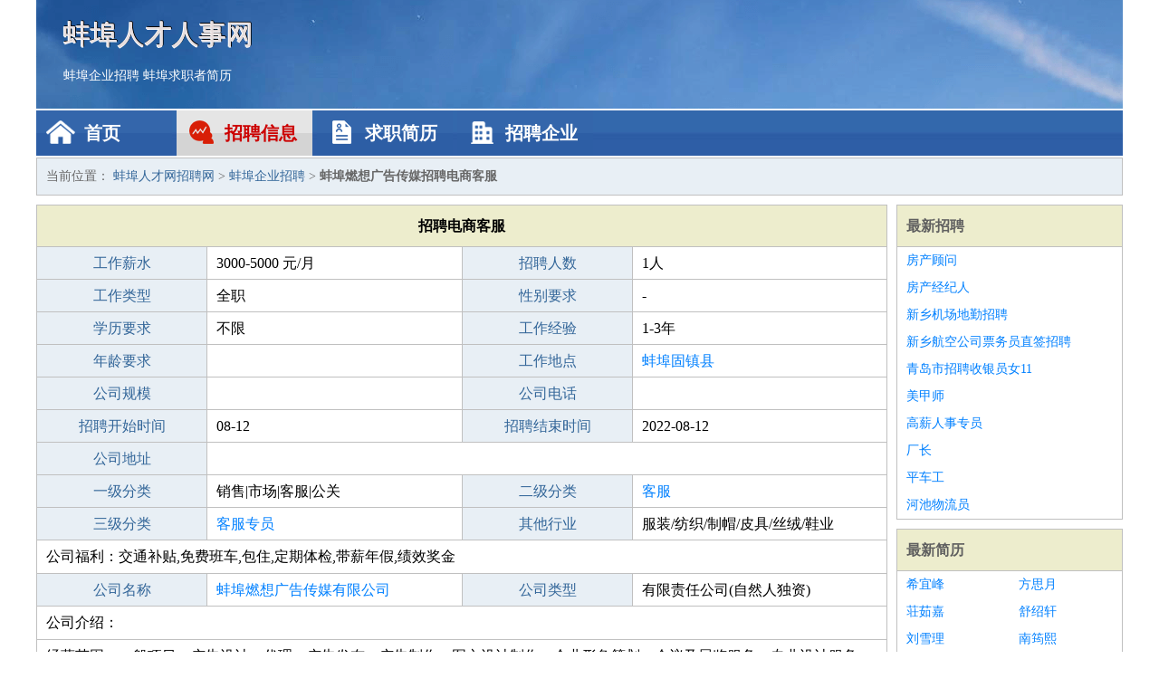

--- FILE ---
content_type: text/html
request_url: http://rxwj.com/zhaopin/1613.html
body_size: 3010
content:
<!DOCTYPE html>
<html>
<head>
<meta charset="UTF-8">
<meta name="viewport" content="width=device-width, initial-scale=1.0">
<meta http-equiv="X-UA-Compatible" content="IE=edge,chrome=1">
<meta name="applicable-device" content="pc,mobile">
<meta name="robots" content="all">
<meta name="keywords" content="电商客服,蚌埠燃想广告传媒招聘电商客服">
<title>蚌埠燃想广告传媒招聘电商客服 蚌埠人才网招聘网</title>
<link rel="stylesheet" type="text/css" media="screen" href="/static/default/css/common.css?v=1769368730"/>
</head>
<body>
<div class="header inner">
<div class="mod-head">
<div class="hd">
<a href="/" class="logo">蚌埠人才人事网</a>
<a href="/zhaopin/">蚌埠企业招聘</a>
<a href="/jianli/">蚌埠求职者简历</a>
</div>
<div class="bd">
<div class="nav">
<a href="/" class="home">首页</a>
<a href="/zhaopin/" class="job active">招聘信息</a>
<a href="/jianli/" class="jianli">求职简历</a>
<a href="/qiye/" class="qiye">招聘企业</a>
</div>
</div>
</div>
</div>
<div class="container inner">
<div class="mod-breadcrumbs">
<div class="bd">
当前位置：
<a href="/">蚌埠人才网招聘网</a> &gt;
<a href="/zhaopin/">蚌埠企业招聘</a> &gt;
<strong>蚌埠燃想广告传媒招聘电商客服</strong>
</div>
</div>
<div class="main">
<div class="mod-table module">
<div class="hd">
<h1>招聘电商客服</h1>
</div>
<div class="bd">
<p>
<label>工作薪水</label>
<span>3000-5000 元/月</span>
<label>招聘人数</label>
<span>1人</span>
</p>
<p>
<label>工作类型</label>
<span>全职</span>
<label>性别要求</label>
<span>-</span>
</p>
<p>
<label>学历要求</label>
<span>不限</span>
<label>工作经验</label>
<span>1-3年</span>
</p>
<p>
<label>年龄要求</label>
<span></span>
<label>工作地点</label>
<span><a href="/guzhenxian/" target="_blank">蚌埠固镇县</a></span>
</p>
<p>
<label>公司规模</label>
<span></span>
<label>公司电话</label>
<span></span>
</p>
<p>
<label>招聘开始时间</label>
<span>08-12</span>
<label>招聘结束时间</label>
<span>2022-08-12</span>
</p>
<p>
<label>公司地址</label>
<span class="big"></span>
</p>
<p>
<label>一级分类</label>
<span>销售|市场|客服|公关</span>
<label>二级分类</label>
<span><a href="/kefu/" target="_blank">客服</a></span>
</p>
<p>
<label>三级分类</label>
<span><a href="/kefuzhuanyuan/" target="_blank">客服专员</a></span>
<label>其他行业</label>
<span>服装/纺织/制帽/皮具/丝绒/鞋业</span>
</p>
<p class="large">
公司福利：交通补贴,免费班车,包住,定期体检,带薪年假,绩效奖金                </p>
<p>
<label>公司名称</label>
<span>
<a href="/qiye/638.html" target="_blank">蚌埠燃想广告传媒有限公司</a>
</span>
<label>公司类型</label>
<span>有限责任公司(自然人独资)</span>
</p>
<p  class="large">
公司介绍：                </p>
<p  class="large">
经营范围：一般项目：广告设计、代理；广告发布；广告制作；图文设计制作；企业形象策划；会议及展览服务；专业设计服务；工艺美术品及礼仪用品销售（象牙及其制品除外）；平面设计；办公服务；交通及公共管理用标牌销售；企业管理；技术服务、技术开发、技术咨询、技术交流、技术转让、技术推广；园林绿化工程施工；工程管理服务；组织文化艺术交流活动；规划设计管理（除许可业务外，可自主依法经营法律法规非禁止或限制的项目）                        </p>
<p>
<label>企业联系电话</label>
<span class="big"></span>
</p>
<p class="large">
本文链接：http://www.rxwj.com/zhaopin/1613.html                </p>
</div>
</div>
<div class="mod-recommed mod-hot module">
<div class="hd">
相关招聘
</div>
<div class="bd">
<ul>
<li>
<a href="/zhaopin/273.html" target="_blank">蚌埠市诚信计算机科技有限公司招聘电商客服专员</a>
</li>
<li>
<a href="/zhaopin/282.html" target="_blank">蚌埠市曹老集农场招聘电商客服</a>
</li>
<li>
<a href="/zhaopin/285.html" target="_blank">蚌埠会源贸易有限公司招聘客服主管</a>
</li>
<li>
<a href="/zhaopin/373.html" target="_blank">蚌埠乃侠商贸有限公司招聘客服专员</a>
</li>
<li>
<a href="/zhaopin/472.html" target="_blank">蚌埠宏进建设工程有限责任公司招聘东营市招聘客服专员女1人</a>
</li>
<li>
<a href="/zhaopin/477.html" target="_blank">蚌埠雅舒生物科技有限公司招聘东营市招聘业务部客服人员女3</a>
</li>
<li>
<a href="/zhaopin/487.html" target="_blank">蚌埠曹氏商贸有限公司招聘客服专员</a>
</li>
<li>
<a href="/zhaopin/489.html" target="_blank">蚌埠玖壹商贸有限公司招聘客服专员</a>
</li>
<li>
<a href="/zhaopin/496.html" target="_blank">蚌埠玖壹商贸有限公司招聘客服专员</a>
</li>
<li>
<a href="/zhaopin/497.html" target="_blank">蚌埠中软商贸有限公司招聘客服专员</a>
</li>
<li>
<a href="/zhaopin/500.html" target="_blank">蚌埠靖驰商贸有限公司招聘销售客服</a>
</li>
<li>
<a href="/zhaopin/501.html" target="_blank">蚌埠邦源商贸有限公司招聘电子商务客服专员</a>
</li>
<li>
<a href="/zhaopin/504.html" target="_blank">蚌埠靖驰商贸有限公司招聘客服专员</a>
</li>
<li>
<a href="/zhaopin/509.html" target="_blank">蚌埠曹氏商贸有限公司招聘客服专员</a>
</li>
<li>
<a href="/zhaopin/512.html" target="_blank">蚌埠丰成机械有限公司招聘4S店续保客服专员</a>
</li>
<li>
<a href="/zhaopin/514.html" target="_blank">蚌埠曹氏商贸有限公司招聘客服专员</a>
</li>
<li>
<a href="/zhaopin/515.html" target="_blank">蚌埠邦源商贸有限公司招聘客服</a>
</li>
<li>
<a href="/zhaopin/516.html" target="_blank">蚌埠邦源商贸有限公司招聘客服</a>
</li>
<li>
<a href="/zhaopin/517.html" target="_blank">蚌埠靖驰商贸有限公司招聘客服专员</a>
</li>
<li>
<a href="/zhaopin/520.html" target="_blank">蚌埠邦源商贸有限公司招聘客服专员</a>
</li>
</ul>
</div>
</div>
</div>
<div class="side">
<div class="mod-recommed module">
<div class="hd">
<a href="/zhaopin/">最新招聘</a>
</div>
<div class="bd">
<ul>
<li>
<a href="/zhaopin/2436.html" target="_blank">房产顾问</a>
</li>
<li>
<a href="/zhaopin/2435.html" target="_blank">房产经纪人</a>
</li>
<li>
<a href="/zhaopin/2434.html" target="_blank">新乡机场地勤招聘</a>
</li>
<li>
<a href="/zhaopin/2433.html" target="_blank">新乡航空公司票务员直签招聘</a>
</li>
<li>
<a href="/zhaopin/2432.html" target="_blank">青岛市招聘收银员女11</a>
</li>
<li>
<a href="/zhaopin/2431.html" target="_blank">美甲师</a>
</li>
<li>
<a href="/zhaopin/2430.html" target="_blank">高薪人事专员</a>
</li>
<li>
<a href="/zhaopin/2429.html" target="_blank">厂长</a>
</li>
<li>
<a href="/zhaopin/2428.html" target="_blank">平车工</a>
</li>
<li>
<a href="/zhaopin/2427.html" target="_blank">河池物流员</a>
</li>
</ul>
</div>
</div>
<div class="mod-recommed mod-hot module">
<div class="hd">
<a href="/jianli/">最新简历</a>
</div>
<div class="bd">
<ul>
<li>
<a href="/jianli/1445.html" target="_blank">希宜峰</a>
</li>
<li>
<a href="/jianli/1446.html" target="_blank">方思月</a>
</li>
<li>
<a href="/jianli/1448.html" target="_blank">荘茹嘉</a>
</li>
<li>
<a href="/jianli/1449.html" target="_blank">舒绍轩</a>
</li>
<li>
<a href="/jianli/1451.html" target="_blank">刘雪理</a>
</li>
<li>
<a href="/jianli/1454.html" target="_blank">南筠熙</a>
</li>
<li>
<a href="/jianli/1455.html" target="_blank">席弘宇</a>
</li>
<li>
<a href="/jianli/1457.html" target="_blank">丁信霖</a>
</li>
<li>
<a href="/jianli/1460.html" target="_blank">长哲西</a>
</li>
<li>
<a href="/jianli/1461.html" target="_blank">唐镜喻</a>
</li>
<li>
<a href="/jianli/1465.html" target="_blank">巫晓凌</a>
</li>
<li>
<a href="/jianli/1469.html" target="_blank">闫世彤</a>
</li>
<li>
<a href="/jianli/1470.html" target="_blank">范芙熙</a>
</li>
<li>
<a href="/jianli/1475.html" target="_blank">宁云岚</a>
</li>
<li>
<a href="/jianli/1476.html" target="_blank">央向兴</a>
</li>
<li>
<a href="/jianli/1477.html" target="_blank">邬方博</a>
</li>
<li>
<a href="/jianli/1479.html" target="_blank">巴瀚泽</a>
</li>
<li>
<a href="/jianli/1480.html" target="_blank">叶茜瑛</a>
</li>
<li>
<a href="/jianli/1481.html" target="_blank">台佩熙</a>
</li>
<li>
<a href="/jianli/1482.html" target="_blank">广棋嘉</a>
</li>
</ul>
</div>
</div>
</div>
</div>
<div class="footer">
<div class="inner">
<div class="mod-foot">
<p><a href="//www.rxwj.com/">蚌埠人才网 - 蚌埠人才网招聘网</a></p>
<p><a href="//www.rxwj.com/" target="_blank">关于我们</a>
<a href="//www.rxwj.com/" target="_blank">蚌埠人才网招聘网</a>  <a href="//www.rxwj.com/sitemap.xml" target="_blank">网站地图</a> Copyright &copy; 2010-2026  All Rights Reserved.
</p>
</div>
</div>
</div>
<script src="/static/default/script/jquery-1.11.0.min.js"></script>
<script src="/static/default/script/common.js"></script>
<script defer src="https://static.cloudflareinsights.com/beacon.min.js/vcd15cbe7772f49c399c6a5babf22c1241717689176015" integrity="sha512-ZpsOmlRQV6y907TI0dKBHq9Md29nnaEIPlkf84rnaERnq6zvWvPUqr2ft8M1aS28oN72PdrCzSjY4U6VaAw1EQ==" data-cf-beacon='{"version":"2024.11.0","token":"f5040f2e2542418c9395d212964a0a01","r":1,"server_timing":{"name":{"cfCacheStatus":true,"cfEdge":true,"cfExtPri":true,"cfL4":true,"cfOrigin":true,"cfSpeedBrain":true},"location_startswith":null}}' crossorigin="anonymous"></script>
</body>
</html>
